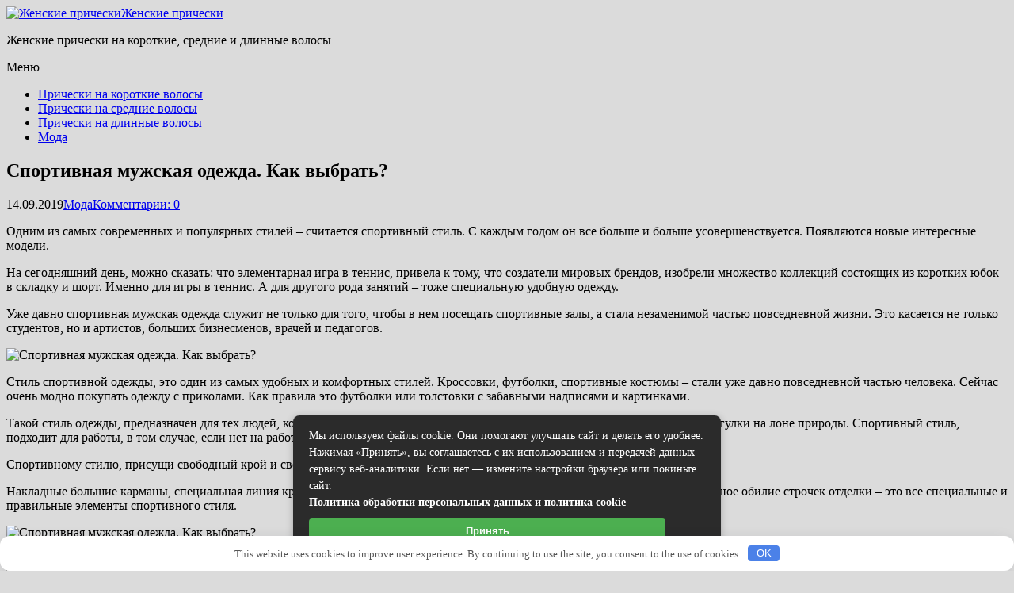

--- FILE ---
content_type: text/html; charset=UTF-8
request_url: http://hairstyless.ru/sportivnaya-muzhskaya-odezhda-kak-vybrat/
body_size: 23271
content:
<!DOCTYPE html> <html lang="ru-RU"> <head> <!--[if IE]> <meta http-equiv="X-UA-Compatible" content="IE=9; IE=8; IE=7; IE=edge" /><![endif]--> <meta charset="utf-8"/> <meta name="viewport" content="width=device-width, initial-scale=1.0"> <meta name='robots' content='index, follow, max-image-preview:large, max-snippet:-1, max-video-preview:-1'/> <title>Спортивная мужская одежда. Как выбрать? | Женские прически</title><link rel="preload" as="style" href="https://fonts.googleapis.com/css?family=PT%20Serif%3A400%2C700%7COpen%20Sans%3A400%2C400italic%2C700%2C700italic&#038;subset=latin%2Ccyrillic&#038;display=swap" /><link rel="stylesheet" href="https://fonts.googleapis.com/css?family=PT%20Serif%3A400%2C700%7COpen%20Sans%3A400%2C400italic%2C700%2C700italic&#038;subset=latin%2Ccyrillic&#038;display=swap" media="print" onload="this.media='all'" /><noscript><link rel="stylesheet" href="https://fonts.googleapis.com/css?family=PT%20Serif%3A400%2C700%7COpen%20Sans%3A400%2C400italic%2C700%2C700italic&#038;subset=latin%2Ccyrillic&#038;display=swap" /></noscript> <meta name="description" content="&#1054;&#1076;&#1085;&#1080;&#1084; &#1080;&#1079; &#1089;&#1072;&#1084;&#1099;&#1093;"/> <link rel="canonical" href="https://hairstyless.ru/sportivnaya-muzhskaya-odezhda-kak-vybrat/"/> <meta property="og:locale" content="ru_RU"/> <meta property="og:type" content="article"/> <meta property="og:title" content="Спортивная мужская одежда. Как выбрать? | Женские прически"/> <meta property="og:description" content="&#1054;&#1076;&#1085;&#1080;&#1084; &#1080;&#1079; &#1089;&#1072;&#1084;&#1099;&#1093;"/> <meta property="og:url" content="https://hairstyless.ru/sportivnaya-muzhskaya-odezhda-kak-vybrat/"/> <meta property="og:site_name" content="Женские прически"/> <meta property="article:publisher" content="https://www.facebook.com/groups/1266202370139194/"/> <meta property="article:published_time" content="2019-09-14T20:51:56+00:00"/> <meta property="article:modified_time" content="2025-11-14T07:27:34+00:00"/> <meta property="og:image" content="https://hairstyless.ru/wp-content/uploads/2019/09/2018.jpg"/> <meta property="og:image:width" content="800"/> <meta property="og:image:height" content="800"/> <meta property="og:image:type" content="image/jpeg"/> <meta name="twitter:card" content="summary_large_image"/> <meta name="twitter:creator" content="@HairstylessRU"/> <meta name="twitter:site" content="@HairstylessRU"/> <meta name="twitter:label1" content="Написано автором"/> <meta name="twitter:data1" content=""/> <style id='wp-img-auto-sizes-contain-inline-css' type='text/css'> img:is([sizes=auto i],[sizes^="auto," i]){contain-intrinsic-size:3000px 1500px} /*# sourceURL=wp-img-auto-sizes-contain-inline-css */ </style> <style id='classic-theme-styles-inline-css' type='text/css'> /*! This file is auto-generated */ .wp-block-button__link{color:#fff;background-color:#32373c;border-radius:9999px;box-shadow:none;text-decoration:none;padding:calc(.667em + 2px) calc(1.333em + 2px);font-size:1.125em}.wp-block-file__button{background:#32373c;color:#fff;text-decoration:none} /*# sourceURL=/wp-includes/css/classic-themes.min.css */ </style>  <link rel='stylesheet' id='basic-style-css' href='http://hairstyless.ru/wp-content/themes/basic/style.css' type='text/css' media='all'/> <script type="text/javascript" src="http://hairstyless.ru/wp-includes/js/jquery/jquery.min.js" id="jquery-core-js"></script> <script type="text/javascript" src="http://hairstyless.ru/wp-includes/js/jquery/jquery-migrate.min.js" id="jquery-migrate-js"></script> <style>.pseudo-clearfy-link { color: #008acf; cursor: pointer;}.pseudo-clearfy-link:hover { text-decoration: none;}</style><style type="text/css" id="custom-background-css"> body.custom-background { background-color: #dbdbdb; background-image: url("http://hairstyless.ru/wp-content/uploads/2016/12/bordyur-pan-sir-hohloma.jpg"); background-position: left bottom; background-size: auto; background-repeat: repeat; background-attachment: fixed; } </style> <link rel="icon" href="https://hairstyless.ru/wp-content/uploads/2017/06/cropped-010-32x32.png" sizes="32x32"/> <link rel="icon" href="https://hairstyless.ru/wp-content/uploads/2017/06/cropped-010-192x192.png" sizes="192x192"/> <link rel="apple-touch-icon" href="https://hairstyless.ru/wp-content/uploads/2017/06/cropped-010-180x180.png"/> <meta name="msapplication-TileImage" content="https://hairstyless.ru/wp-content/uploads/2017/06/cropped-010-270x270.png"/> <style>.clearfy-cookie { position:fixed; left:0; right:0; bottom:0; padding:12px; color:#555555; background:#ffffff; box-shadow:0 3px 20px -5px rgba(41, 44, 56, 0.2); z-index:9999; font-size: 13px; border-radius: 12px; transition: .3s; }.clearfy-cookie--left { left: 20px; bottom: 20px; right: auto; max-width: 400px; margin-right: 20px; }.clearfy-cookie--right { left: auto; bottom: 20px; right: 20px; max-width: 400px; margin-left: 20px; }.clearfy-cookie.clearfy-cookie-hide { transform: translateY(150%) translateZ(0); opacity: 0; }.clearfy-cookie-container { max-width:1170px; margin:0 auto; text-align:center; }.clearfy-cookie-accept { background:#4b81e8; color:#fff; border:0; padding:.2em .8em; margin: 0 0 0 .5em; font-size: 13px; border-radius: 4px; cursor: pointer; }.clearfy-cookie-accept:hover,.clearfy-cookie-accept:focus { opacity: .9; }</style> <style id='global-styles-inline-css' type='text/css'>
:root{--wp--preset--aspect-ratio--square: 1;--wp--preset--aspect-ratio--4-3: 4/3;--wp--preset--aspect-ratio--3-4: 3/4;--wp--preset--aspect-ratio--3-2: 3/2;--wp--preset--aspect-ratio--2-3: 2/3;--wp--preset--aspect-ratio--16-9: 16/9;--wp--preset--aspect-ratio--9-16: 9/16;--wp--preset--color--black: #000000;--wp--preset--color--cyan-bluish-gray: #abb8c3;--wp--preset--color--white: #ffffff;--wp--preset--color--pale-pink: #f78da7;--wp--preset--color--vivid-red: #cf2e2e;--wp--preset--color--luminous-vivid-orange: #ff6900;--wp--preset--color--luminous-vivid-amber: #fcb900;--wp--preset--color--light-green-cyan: #7bdcb5;--wp--preset--color--vivid-green-cyan: #00d084;--wp--preset--color--pale-cyan-blue: #8ed1fc;--wp--preset--color--vivid-cyan-blue: #0693e3;--wp--preset--color--vivid-purple: #9b51e0;--wp--preset--gradient--vivid-cyan-blue-to-vivid-purple: linear-gradient(135deg,rgb(6,147,227) 0%,rgb(155,81,224) 100%);--wp--preset--gradient--light-green-cyan-to-vivid-green-cyan: linear-gradient(135deg,rgb(122,220,180) 0%,rgb(0,208,130) 100%);--wp--preset--gradient--luminous-vivid-amber-to-luminous-vivid-orange: linear-gradient(135deg,rgb(252,185,0) 0%,rgb(255,105,0) 100%);--wp--preset--gradient--luminous-vivid-orange-to-vivid-red: linear-gradient(135deg,rgb(255,105,0) 0%,rgb(207,46,46) 100%);--wp--preset--gradient--very-light-gray-to-cyan-bluish-gray: linear-gradient(135deg,rgb(238,238,238) 0%,rgb(169,184,195) 100%);--wp--preset--gradient--cool-to-warm-spectrum: linear-gradient(135deg,rgb(74,234,220) 0%,rgb(151,120,209) 20%,rgb(207,42,186) 40%,rgb(238,44,130) 60%,rgb(251,105,98) 80%,rgb(254,248,76) 100%);--wp--preset--gradient--blush-light-purple: linear-gradient(135deg,rgb(255,206,236) 0%,rgb(152,150,240) 100%);--wp--preset--gradient--blush-bordeaux: linear-gradient(135deg,rgb(254,205,165) 0%,rgb(254,45,45) 50%,rgb(107,0,62) 100%);--wp--preset--gradient--luminous-dusk: linear-gradient(135deg,rgb(255,203,112) 0%,rgb(199,81,192) 50%,rgb(65,88,208) 100%);--wp--preset--gradient--pale-ocean: linear-gradient(135deg,rgb(255,245,203) 0%,rgb(182,227,212) 50%,rgb(51,167,181) 100%);--wp--preset--gradient--electric-grass: linear-gradient(135deg,rgb(202,248,128) 0%,rgb(113,206,126) 100%);--wp--preset--gradient--midnight: linear-gradient(135deg,rgb(2,3,129) 0%,rgb(40,116,252) 100%);--wp--preset--font-size--small: 13px;--wp--preset--font-size--medium: 20px;--wp--preset--font-size--large: 36px;--wp--preset--font-size--x-large: 42px;--wp--preset--spacing--20: 0.44rem;--wp--preset--spacing--30: 0.67rem;--wp--preset--spacing--40: 1rem;--wp--preset--spacing--50: 1.5rem;--wp--preset--spacing--60: 2.25rem;--wp--preset--spacing--70: 3.38rem;--wp--preset--spacing--80: 5.06rem;--wp--preset--shadow--natural: 6px 6px 9px rgba(0, 0, 0, 0.2);--wp--preset--shadow--deep: 12px 12px 50px rgba(0, 0, 0, 0.4);--wp--preset--shadow--sharp: 6px 6px 0px rgba(0, 0, 0, 0.2);--wp--preset--shadow--outlined: 6px 6px 0px -3px rgb(255, 255, 255), 6px 6px rgb(0, 0, 0);--wp--preset--shadow--crisp: 6px 6px 0px rgb(0, 0, 0);}:where(.is-layout-flex){gap: 0.5em;}:where(.is-layout-grid){gap: 0.5em;}body .is-layout-flex{display: flex;}.is-layout-flex{flex-wrap: wrap;align-items: center;}.is-layout-flex > :is(*, div){margin: 0;}body .is-layout-grid{display: grid;}.is-layout-grid > :is(*, div){margin: 0;}:where(.wp-block-columns.is-layout-flex){gap: 2em;}:where(.wp-block-columns.is-layout-grid){gap: 2em;}:where(.wp-block-post-template.is-layout-flex){gap: 1.25em;}:where(.wp-block-post-template.is-layout-grid){gap: 1.25em;}.has-black-color{color: var(--wp--preset--color--black) !important;}.has-cyan-bluish-gray-color{color: var(--wp--preset--color--cyan-bluish-gray) !important;}.has-white-color{color: var(--wp--preset--color--white) !important;}.has-pale-pink-color{color: var(--wp--preset--color--pale-pink) !important;}.has-vivid-red-color{color: var(--wp--preset--color--vivid-red) !important;}.has-luminous-vivid-orange-color{color: var(--wp--preset--color--luminous-vivid-orange) !important;}.has-luminous-vivid-amber-color{color: var(--wp--preset--color--luminous-vivid-amber) !important;}.has-light-green-cyan-color{color: var(--wp--preset--color--light-green-cyan) !important;}.has-vivid-green-cyan-color{color: var(--wp--preset--color--vivid-green-cyan) !important;}.has-pale-cyan-blue-color{color: var(--wp--preset--color--pale-cyan-blue) !important;}.has-vivid-cyan-blue-color{color: var(--wp--preset--color--vivid-cyan-blue) !important;}.has-vivid-purple-color{color: var(--wp--preset--color--vivid-purple) !important;}.has-black-background-color{background-color: var(--wp--preset--color--black) !important;}.has-cyan-bluish-gray-background-color{background-color: var(--wp--preset--color--cyan-bluish-gray) !important;}.has-white-background-color{background-color: var(--wp--preset--color--white) !important;}.has-pale-pink-background-color{background-color: var(--wp--preset--color--pale-pink) !important;}.has-vivid-red-background-color{background-color: var(--wp--preset--color--vivid-red) !important;}.has-luminous-vivid-orange-background-color{background-color: var(--wp--preset--color--luminous-vivid-orange) !important;}.has-luminous-vivid-amber-background-color{background-color: var(--wp--preset--color--luminous-vivid-amber) !important;}.has-light-green-cyan-background-color{background-color: var(--wp--preset--color--light-green-cyan) !important;}.has-vivid-green-cyan-background-color{background-color: var(--wp--preset--color--vivid-green-cyan) !important;}.has-pale-cyan-blue-background-color{background-color: var(--wp--preset--color--pale-cyan-blue) !important;}.has-vivid-cyan-blue-background-color{background-color: var(--wp--preset--color--vivid-cyan-blue) !important;}.has-vivid-purple-background-color{background-color: var(--wp--preset--color--vivid-purple) !important;}.has-black-border-color{border-color: var(--wp--preset--color--black) !important;}.has-cyan-bluish-gray-border-color{border-color: var(--wp--preset--color--cyan-bluish-gray) !important;}.has-white-border-color{border-color: var(--wp--preset--color--white) !important;}.has-pale-pink-border-color{border-color: var(--wp--preset--color--pale-pink) !important;}.has-vivid-red-border-color{border-color: var(--wp--preset--color--vivid-red) !important;}.has-luminous-vivid-orange-border-color{border-color: var(--wp--preset--color--luminous-vivid-orange) !important;}.has-luminous-vivid-amber-border-color{border-color: var(--wp--preset--color--luminous-vivid-amber) !important;}.has-light-green-cyan-border-color{border-color: var(--wp--preset--color--light-green-cyan) !important;}.has-vivid-green-cyan-border-color{border-color: var(--wp--preset--color--vivid-green-cyan) !important;}.has-pale-cyan-blue-border-color{border-color: var(--wp--preset--color--pale-cyan-blue) !important;}.has-vivid-cyan-blue-border-color{border-color: var(--wp--preset--color--vivid-cyan-blue) !important;}.has-vivid-purple-border-color{border-color: var(--wp--preset--color--vivid-purple) !important;}.has-vivid-cyan-blue-to-vivid-purple-gradient-background{background: var(--wp--preset--gradient--vivid-cyan-blue-to-vivid-purple) !important;}.has-light-green-cyan-to-vivid-green-cyan-gradient-background{background: var(--wp--preset--gradient--light-green-cyan-to-vivid-green-cyan) !important;}.has-luminous-vivid-amber-to-luminous-vivid-orange-gradient-background{background: var(--wp--preset--gradient--luminous-vivid-amber-to-luminous-vivid-orange) !important;}.has-luminous-vivid-orange-to-vivid-red-gradient-background{background: var(--wp--preset--gradient--luminous-vivid-orange-to-vivid-red) !important;}.has-very-light-gray-to-cyan-bluish-gray-gradient-background{background: var(--wp--preset--gradient--very-light-gray-to-cyan-bluish-gray) !important;}.has-cool-to-warm-spectrum-gradient-background{background: var(--wp--preset--gradient--cool-to-warm-spectrum) !important;}.has-blush-light-purple-gradient-background{background: var(--wp--preset--gradient--blush-light-purple) !important;}.has-blush-bordeaux-gradient-background{background: var(--wp--preset--gradient--blush-bordeaux) !important;}.has-luminous-dusk-gradient-background{background: var(--wp--preset--gradient--luminous-dusk) !important;}.has-pale-ocean-gradient-background{background: var(--wp--preset--gradient--pale-ocean) !important;}.has-electric-grass-gradient-background{background: var(--wp--preset--gradient--electric-grass) !important;}.has-midnight-gradient-background{background: var(--wp--preset--gradient--midnight) !important;}.has-small-font-size{font-size: var(--wp--preset--font-size--small) !important;}.has-medium-font-size{font-size: var(--wp--preset--font-size--medium) !important;}.has-large-font-size{font-size: var(--wp--preset--font-size--large) !important;}.has-x-large-font-size{font-size: var(--wp--preset--font-size--x-large) !important;}
/*# sourceURL=global-styles-inline-css */
</style>
<link rel='stylesheet' id='yarppRelatedCss-css' href='http://hairstyless.ru/wp-content/plugins/yet-another-related-posts-plugin/style/related.css' type='text/css' media='all' />
</head> <body class="wp-singular post-template-default single single-post postid-4999 single-format-standard custom-background wp-custom-logo wp-theme-basic layout-"> <div class="wrapper cleafix"> <!-- BEGIN header --> <header id="header" class="clearfix"> <div class="sitetitle maxwidth grid "> <div class="logo"> <a id="logo" href="https://hairstyless.ru/" title="Женские прически" class="blog-name"> <img width="281" height="69" src="https://hairstyless.ru/wp-content/uploads/2016/12/cropped-1_Primary_logo_on_transparent_297x69-1.png" class="custom-logo custom-logo-left" alt="Женские прически" decoding="async"/>Женские прически </a> <p class="sitedescription">Женские прически на короткие, средние и длинные волосы</p> </div> </div> <div class="topnav grid"> <div id="mobile-menu" class="mm-active">Меню</div> <nav> <ul class="top-menu maxwidth clearfix"><li id="menu-item-58" class="menu-item menu-item-type-taxonomy menu-item-object-category menu-item-58"><a href="https://hairstyless.ru/category/pricheski-na-korotkie-volosy/">Прически на короткие волосы</a></li> <li id="menu-item-86" class="menu-item menu-item-type-taxonomy menu-item-object-category menu-item-86"><a href="https://hairstyless.ru/category/pricheski-na-srednie-volosy/">Прически на средние волосы</a></li> <li id="menu-item-87" class="menu-item menu-item-type-taxonomy menu-item-object-category menu-item-87"><a href="https://hairstyless.ru/category/pricheski-na-dlinnye-volosy/">Прически на длинные волосы</a></li> <li id="menu-item-3987" class="menu-item menu-item-type-taxonomy menu-item-object-category current-post-ancestor current-menu-parent current-post-parent menu-item-3987"><a href="https://hairstyless.ru/category/moda/">Мода</a></li> </ul> </nav> </div> </header> <!-- END header --> <div id="main" class="maxwidth clearfix"> <!-- BEGIN content --> <main id="content" class="content"> <article class="post-4999 post type-post status-publish format-standard has-post-thumbnail category-moda" itemscope itemtype="http://schema.org/Article"> <h1 itemprop="headline">Спортивная мужская одежда. Как выбрать?</h1> <aside class="meta"><span class="date">14.09.2019</span><span class="category"><a href="https://hairstyless.ru/category/moda/" rel="category tag">Мода</a></span><span class="comments"><a href="https://hairstyless.ru/sportivnaya-muzhskaya-odezhda-kak-vybrat/#respond">Комментарии: 0</a></span></aside> <div class="entry-box clearfix" itemprop='articleBody'> <div class="html-before-content"></div> <div class="entry"> <p>&#1054;&#1076;&#1085;&#1080;&#1084; &#1080;&#1079; &#1089;&#1072;&#1084;&#1099;&#1093; &#1089;&#1086;&#1074;&#1088;&#1077;&#1084;&#1077;&#1085;&#1085;&#1099;&#1093; &#1080; &#1087;&#1086;&#1087;&#1091;&#1083;&#1103;&#1088;&#1085;&#1099;&#1093; &#1089;&#1090;&#1080;&#1083;&#1077;&#1081; &ndash; &#1089;&#1095;&#1080;&#1090;&#1072;&#1077;&#1090;&#1089;&#1103; &#1089;&#1087;&#1086;&#1088;&#1090;&#1080;&#1074;&#1085;&#1099;&#1081; &#1089;&#1090;&#1080;&#1083;&#1100;. &#1057; &#1082;&#1072;&#1078;&#1076;&#1099;&#1084; &#1075;&#1086;&#1076;&#1086;&#1084; &#1086;&#1085; &#1074;&#1089;&#1077; &#1073;&#1086;&#1083;&#1100;&#1096;&#1077; &#1080; &#1073;&#1086;&#1083;&#1100;&#1096;&#1077; &#1091;&#1089;&#1086;&#1074;&#1077;&#1088;&#1096;&#1077;&#1085;&#1089;&#1090;&#1074;&#1091;&#1077;&#1090;&#1089;&#1103;. &#1055;&#1086;&#1103;&#1074;&#1083;&#1103;&#1102;&#1090;&#1089;&#1103; &#1085;&#1086;&#1074;&#1099;&#1077; &#1080;&#1085;&#1090;&#1077;&#1088;&#1077;&#1089;&#1085;&#1099;&#1077; &#1084;&#1086;&#1076;&#1077;&#1083;&#1080;.</p> <p>&#1053;&#1072; &#1089;&#1077;&#1075;&#1086;&#1076;&#1085;&#1103;&#1096;&#1085;&#1080;&#1081; &#1076;&#1077;&#1085;&#1100;, &#1084;&#1086;&#1078;&#1085;&#1086; &#1089;&#1082;&#1072;&#1079;&#1072;&#1090;&#1100;: &#1095;&#1090;&#1086; &#1101;&#1083;&#1077;&#1084;&#1077;&#1085;&#1090;&#1072;&#1088;&#1085;&#1072;&#1103; &#1080;&#1075;&#1088;&#1072; &#1074; &#1090;&#1077;&#1085;&#1085;&#1080;&#1089;, &#1087;&#1088;&#1080;&#1074;&#1077;&#1083;&#1072; &#1082; &#1090;&#1086;&#1084;&#1091;, &#1095;&#1090;&#1086; &#1089;&#1086;&#1079;&#1076;&#1072;&#1090;&#1077;&#1083;&#1080; &#1084;&#1080;&#1088;&#1086;&#1074;&#1099;&#1093; &#1073;&#1088;&#1077;&#1085;&#1076;&#1086;&#1074;, &#1080;&#1079;&#1086;&#1073;&#1088;&#1077;&#1083;&#1080; &#1084;&#1085;&#1086;&#1078;&#1077;&#1089;&#1090;&#1074;&#1086; &#1082;&#1086;&#1083;&#1083;&#1077;&#1082;&#1094;&#1080;&#1081; &#1089;&#1086;&#1089;&#1090;&#1086;&#1103;&#1097;&#1080;&#1093; &#1080;&#1079; &#1082;&#1086;&#1088;&#1086;&#1090;&#1082;&#1080;&#1093; &#1102;&#1073;&#1086;&#1082; &#1074; &#1089;&#1082;&#1083;&#1072;&#1076;&#1082;&#1091; &#1080; &#1096;&#1086;&#1088;&#1090;. &#1048;&#1084;&#1077;&#1085;&#1085;&#1086; &#1076;&#1083;&#1103; &#1080;&#1075;&#1088;&#1099; &#1074; &#1090;&#1077;&#1085;&#1085;&#1080;&#1089;. &#1040; &#1076;&#1083;&#1103; &#1076;&#1088;&#1091;&#1075;&#1086;&#1075;&#1086; &#1088;&#1086;&#1076;&#1072; &#1079;&#1072;&#1085;&#1103;&#1090;&#1080;&#1081; &ndash; &#1090;&#1086;&#1078;&#1077; &#1089;&#1087;&#1077;&#1094;&#1080;&#1072;&#1083;&#1100;&#1085;&#1091;&#1102; &#1091;&#1076;&#1086;&#1073;&#1085;&#1091;&#1102; &#1086;&#1076;&#1077;&#1078;&#1076;&#1091;.</p> <p>&#1059;&#1078;&#1077; &#1076;&#1072;&#1074;&#1085;&#1086; &#1089;&#1087;&#1086;&#1088;&#1090;&#1080;&#1074;&#1085;&#1072;&#1103; &#1084;&#1091;&#1078;&#1089;&#1082;&#1072;&#1103; &#1086;&#1076;&#1077;&#1078;&#1076;&#1072; &#1089;&#1083;&#1091;&#1078;&#1080;&#1090; &#1085;&#1077; &#1090;&#1086;&#1083;&#1100;&#1082;&#1086; &#1076;&#1083;&#1103; &#1090;&#1086;&#1075;&#1086;, &#1095;&#1090;&#1086;&#1073;&#1099; &#1074; &#1085;&#1077;&#1084; &#1087;&#1086;&#1089;&#1077;&#1097;&#1072;&#1090;&#1100; &#1089;&#1087;&#1086;&#1088;&#1090;&#1080;&#1074;&#1085;&#1099;&#1077; &#1079;&#1072;&#1083;&#1099;, &#1072; &#1089;&#1090;&#1072;&#1083;&#1072; &#1085;&#1077;&#1079;&#1072;&#1084;&#1077;&#1085;&#1080;&#1084;&#1086;&#1081; &#1095;&#1072;&#1089;&#1090;&#1100;&#1102; &#1087;&#1086;&#1074;&#1089;&#1077;&#1076;&#1085;&#1077;&#1074;&#1085;&#1086;&#1081; &#1078;&#1080;&#1079;&#1085;&#1080;. &#1069;&#1090;&#1086; &#1082;&#1072;&#1089;&#1072;&#1077;&#1090;&#1089;&#1103; &#1085;&#1077; &#1090;&#1086;&#1083;&#1100;&#1082;&#1086; &#1089;&#1090;&#1091;&#1076;&#1077;&#1085;&#1090;&#1086;&#1074;, &#1085;&#1086; &#1080; &#1072;&#1088;&#1090;&#1080;&#1089;&#1090;&#1086;&#1074;, &#1073;&#1086;&#1083;&#1100;&#1096;&#1080;&#1093; &#1073;&#1080;&#1079;&#1085;&#1077;&#1089;&#1084;&#1077;&#1085;&#1086;&#1074;, &#1074;&#1088;&#1072;&#1095;&#1077;&#1081; &#1080; &#1087;&#1077;&#1076;&#1072;&#1075;&#1086;&#1075;&#1086;&#1074;.</p> <p><img fetchpriority="high" decoding="async" class="aligncenter size-full wp-image-5000" src="http://hairstyless.ru/wp-content/uploads/2019/09/unnamed-file.jpg" alt="Спортивная мужская одежда. Как выбрать?" width="800" height="800" srcset="https://hairstyless.ru/wp-content/uploads/2019/09/unnamed-file.jpg 800w, https://hairstyless.ru/wp-content/uploads/2019/09/unnamed-file-150x150.jpg 150w, https://hairstyless.ru/wp-content/uploads/2019/09/unnamed-file-300x300.jpg 300w, https://hairstyless.ru/wp-content/uploads/2019/09/unnamed-file-768x768.jpg 768w" sizes="(max-width: 800px) 100vw, 800px"/></p> <p>&#1057;&#1090;&#1080;&#1083;&#1100; &#1089;&#1087;&#1086;&#1088;&#1090;&#1080;&#1074;&#1085;&#1086;&#1081; &#1086;&#1076;&#1077;&#1078;&#1076;&#1099;, &#1101;&#1090;&#1086; &#1086;&#1076;&#1080;&#1085; &#1080;&#1079; &#1089;&#1072;&#1084;&#1099;&#1093; &#1091;&#1076;&#1086;&#1073;&#1085;&#1099;&#1093; &#1080; &#1082;&#1086;&#1084;&#1092;&#1086;&#1088;&#1090;&#1085;&#1099;&#1093; &#1089;&#1090;&#1080;&#1083;&#1077;&#1081;. &#1050;&#1088;&#1086;&#1089;&#1089;&#1086;&#1074;&#1082;&#1080;, &#1092;&#1091;&#1090;&#1073;&#1086;&#1083;&#1082;&#1080;, &#1089;&#1087;&#1086;&#1088;&#1090;&#1080;&#1074;&#1085;&#1099;&#1077; &#1082;&#1086;&#1089;&#1090;&#1102;&#1084;&#1099; &ndash; &#1089;&#1090;&#1072;&#1083;&#1080; &#1091;&#1078;&#1077; &#1076;&#1072;&#1074;&#1085;&#1086; &#1087;&#1086;&#1074;&#1089;&#1077;&#1076;&#1085;&#1077;&#1074;&#1085;&#1086;&#1081; &#1095;&#1072;&#1089;&#1090;&#1100;&#1102; &#1095;&#1077;&#1083;&#1086;&#1074;&#1077;&#1082;&#1072;. &#1057;&#1077;&#1081;&#1095;&#1072;&#1089; &#1086;&#1095;&#1077;&#1085;&#1100; &#1084;&#1086;&#1076;&#1085;&#1086; &#1087;&#1086;&#1082;&#1091;&#1087;&#1072;&#1090;&#1100; &#1086;&#1076;&#1077;&#1078;&#1076;&#1091; &#1089; &#1087;&#1088;&#1080;&#1082;&#1086;&#1083;&#1072;&#1084;&#1080;. &#1050;&#1072;&#1082; &#1087;&#1088;&#1072;&#1074;&#1080;&#1083;&#1072; &#1101;&#1090;&#1086; &#1092;&#1091;&#1090;&#1073;&#1086;&#1083;&#1082;&#1080; &#1080;&#1083;&#1080; &#1090;&#1086;&#1083;&#1089;&#1090;&#1086;&#1074;&#1082;&#1080; &#1089; &#1079;&#1072;&#1073;&#1072;&#1074;&#1085;&#1099;&#1084;&#1080; &#1085;&#1072;&#1076;&#1087;&#1080;&#1089;&#1103;&#1084;&#1080; &#1080; &#1082;&#1072;&#1088;&#1090;&#1080;&#1085;&#1082;&#1072;&#1084;&#1080;.</p> <p>&#1058;&#1072;&#1082;&#1086;&#1081; &#1089;&#1090;&#1080;&#1083;&#1100; &#1086;&#1076;&#1077;&#1078;&#1076;&#1099;, &#1087;&#1088;&#1077;&#1076;&#1085;&#1072;&#1079;&#1085;&#1072;&#1095;&#1077;&#1085; &#1076;&#1083;&#1103; &#1090;&#1077;&#1093; &#1083;&#1102;&#1076;&#1077;&#1081;, &#1082;&#1086;&#1090;&#1086;&#1088;&#1099;&#1077; &#1074; &#1087;&#1077;&#1088;&#1074;&#1091;&#1102; &#1086;&#1095;&#1077;&#1088;&#1077;&#1076;&#1100; &#1083;&#1102;&#1073;&#1103;&#1090;: &#1089;&#1087;&#1086;&#1088;&#1090;, &#1090;&#1091;&#1088;&#1080;&#1079;&#1084;, &#1087;&#1086;&#1093;&#1086;&#1076;&#1099;, &#1072;&#1082;&#1090;&#1080;&#1074;&#1085;&#1099;&#1081; &#1086;&#1090;&#1076;&#1099;&#1093; &#1080; &#1087;&#1088;&#1086;&#1075;&#1091;&#1083;&#1082;&#1080; &#1085;&#1072; &#1083;&#1086;&#1085;&#1077; &#1087;&#1088;&#1080;&#1088;&#1086;&#1076;&#1099;. &#1057;&#1087;&#1086;&#1088;&#1090;&#1080;&#1074;&#1085;&#1099;&#1081; &#1089;&#1090;&#1080;&#1083;&#1100;, &#1087;&#1086;&#1076;&#1093;&#1086;&#1076;&#1080;&#1090; &#1076;&#1083;&#1103; &#1088;&#1072;&#1073;&#1086;&#1090;&#1099;, &#1074; &#1090;&#1086;&#1084; &#1089;&#1083;&#1091;&#1095;&#1072;&#1077;, &#1077;&#1089;&#1083;&#1080; &#1085;&#1077;&#1090; &#1085;&#1072; &#1088;&#1072;&#1073;&#1086;&#1090;&#1077; &#1089;&#1090;&#1088;&#1086;&#1078;&#1072;&#1081;&#1096;&#1077;&#1075;&#1086; &#1076;&#1088;&#1077;&#1089;&#1089;-&#1082;&#1086;&#1076;&#1072;.</p> <p>&#1057;&#1087;&#1086;&#1088;&#1090;&#1080;&#1074;&#1085;&#1086;&#1084;&#1091; &#1089;&#1090;&#1080;&#1083;&#1102;, &#1087;&#1088;&#1080;&#1089;&#1091;&#1097;&#1080; &#1089;&#1074;&#1086;&#1073;&#1086;&#1076;&#1085;&#1099;&#1081; &#1082;&#1088;&#1086;&#1081; &#1080; &#1089;&#1074;&#1086;&#1073;&#1086;&#1076;&#1085;&#1099;&#1077; &#1092;&#1086;&#1088;&#1084;&#1099;, &#1082;&#1086;&#1090;&#1086;&#1088;&#1099;&#1077; &#1086;&#1073;&#1083;&#1077;&#1075;&#1095;&#1072;&#1102;&#1090; &#1072;&#1082;&#1090;&#1080;&#1074;&#1085;&#1099;&#1077; &#1076;&#1074;&#1080;&#1078;&#1077;&#1085;&#1080;&#1103; &#1095;&#1077;&#1083;&#1086;&#1074;&#1077;&#1082;&#1072;.</p> <p>&#1053;&#1072;&#1082;&#1083;&#1072;&#1076;&#1085;&#1099;&#1077; &#1073;&#1086;&#1083;&#1100;&#1096;&#1080;&#1077; &#1082;&#1072;&#1088;&#1084;&#1072;&#1085;&#1099;, &#1089;&#1087;&#1077;&#1094;&#1080;&#1072;&#1083;&#1100;&#1085;&#1072;&#1103; &#1083;&#1080;&#1085;&#1080;&#1103; &#1082;&#1088;&#1086;&#1103;, &#1073;&#1086;&#1083;&#1100;&#1096;&#1080;&#1077; &#1079;&#1072;&#1089;&#1090;&#1077;&#1075;&#1080;&#1074;&#1072;&#1102;&#1097;&#1080;&#1077;&#1089;&#1103; &#1082;&#1083;&#1072;&#1087;&#1072;&#1085;&#1099;, &#1084;&#1085;&#1086;&#1078;&#1077;&#1089;&#1090;&#1074;&#1086; &#1088;&#1072;&#1079;&#1083;&#1080;&#1095;&#1085;&#1099;&#1093; &#1089;&#1082;&#1083;&#1072;&#1076;&#1086;&#1082;, &#1086;&#1075;&#1088;&#1086;&#1084;&#1085;&#1086;&#1077; &#1086;&#1073;&#1080;&#1083;&#1080;&#1077; &#1089;&#1090;&#1088;&#1086;&#1095;&#1077;&#1082; &#1086;&#1090;&#1076;&#1077;&#1083;&#1082;&#1080; &ndash; &#1101;&#1090;&#1086; &#1074;&#1089;&#1077; &#1089;&#1087;&#1077;&#1094;&#1080;&#1072;&#1083;&#1100;&#1085;&#1099;&#1077; &#1080; &#1087;&#1088;&#1072;&#1074;&#1080;&#1083;&#1100;&#1085;&#1099;&#1077; &#1101;&#1083;&#1077;&#1084;&#1077;&#1085;&#1090;&#1099; &#1089;&#1087;&#1086;&#1088;&#1090;&#1080;&#1074;&#1085;&#1086;&#1075;&#1086; &#1089;&#1090;&#1080;&#1083;&#1103;.</p> <p><img decoding="async" class="aligncenter size-full wp-image-5001" src="http://hairstyless.ru/wp-content/uploads/2019/09/2018.jpg" alt="Спортивная мужская одежда. Как выбрать?" width="800" height="800" srcset="https://hairstyless.ru/wp-content/uploads/2019/09/2018.jpg 800w, https://hairstyless.ru/wp-content/uploads/2019/09/2018-150x150.jpg 150w, https://hairstyless.ru/wp-content/uploads/2019/09/2018-300x300.jpg 300w, https://hairstyless.ru/wp-content/uploads/2019/09/2018-768x768.jpg 768w" sizes="(max-width: 800px) 100vw, 800px"/></p> <p>&#1055;&#1088;&#1080; &#1087;&#1086;&#1096;&#1080;&#1074;&#1077; &#1086;&#1076;&#1077;&#1078;&#1076;&#1099; &#1089;&#1087;&#1086;&#1088;&#1090;&#1080;&#1074;&#1085;&#1086;&#1075;&#1086; &#1080; &#1089;&#1074;&#1086;&#1073;&#1086;&#1076;&#1085;&#1086;&#1075;&#1086; &#1089;&#1090;&#1080;&#1083;&#1103;, &#1095;&#1072;&#1097;&#1077; &#1074;&#1089;&#1077;&#1075;&#1086; &#1080;&#1089;&#1087;&#1086;&#1083;&#1100;&#1079;&#1091;&#1102;&#1090; &#1090;&#1082;&#1072;&#1085;&#1080;, &#1082;&#1086;&#1090;&#1086;&#1088;&#1099;&#1077; &#1086;&#1073;&#1083;&#1072;&#1076;&#1072;&#1102;&#1090; &#1085;&#1077;&#1082;&#1086;&#1090;&#1086;&#1088;&#1099;&#1084;&#1080; &#1082;&#1072;&#1095;&#1077;&#1089;&#1090;&#1074;&#1072;&#1084;&#1080;: &#1074;&#1086;&#1076;&#1086;&#1085;&#1077;&#1087;&#1088;&#1086;&#1085;&#1080;&#1094;&#1072;&#1077;&#1084;&#1086;&#1089;&#1090;&#1100; &#1080; &#1074;&#1086;&#1079;&#1076;&#1091;&#1093;&#1086;&#1087;&#1088;&#1086;&#1085;&#1080;&#1094;&#1072;&#1077;&#1084;&#1086;&#1089;&#1090;&#1100;. &#1058;&#1082;&#1072;&#1085;&#1100;, &#1080;&#1079; &#1082;&#1086;&#1090;&#1086;&#1088;&#1086;&#1081; &#1096;&#1100;&#1102;&#1090; &#1089;&#1087;&#1086;&#1088;&#1090;&#1080;&#1074;&#1085;&#1091;&#1102; &#1086;&#1076;&#1077;&#1078;&#1076;&#1091;, &#1076;&#1086;&#1083;&#1078;&#1085;&#1072; &#1093;&#1086;&#1088;&#1086;&#1096;&#1086; &#1087;&#1088;&#1086;&#1087;&#1091;&#1089;&#1082;&#1072;&#1090;&#1100; &#1074; &#1089;&#1077;&#1073;&#1103; &#1074;&#1086;&#1079;&#1076;&#1091;&#1093;, &#1095;&#1090;&#1086;&#1073;&#1099; &#1085;&#1077; &#1074;&#1099;&#1079;&#1099;&#1074;&#1072;&#1090;&#1100; &#1088;&#1072;&#1079;&#1076;&#1088;&#1072;&#1078;&#1077;&#1085;&#1080;&#1103; &#1082;&#1086;&#1078;&#1080; &#1080; &#1087;&#1088;&#1080; &#1074;&#1089;&#1077;&#1084; &#1101;&#1090;&#1086;&#1084;, &#1076;&#1077;&#1088;&#1078;&#1072;&#1090;&#1100; &#1074; &#1089;&#1077;&#1073;&#1077; &#1090;&#1077;&#1084;&#1087;&#1077;&#1088;&#1072;&#1090;&#1091;&#1088;&#1091; &#1090;&#1077;&#1083;&#1072; &#1095;&#1077;&#1083;&#1086;&#1074;&#1077;&#1082;&#1072;.</p> <p>&#1057;&#1086;&#1074;&#1088;&#1077;&#1084;&#1077;&#1085;&#1085;&#1099;&#1077; &#1076;&#1077;&#1074;&#1091;&#1096;&#1082;&#1080;, &#1074;&#1080;&#1076;&#1103; &#1089;&#1087;&#1086;&#1088;&#1090;&#1080;&#1074;&#1085;&#1099;&#1081; &#1082;&#1086;&#1089;&#1090;&#1102;&#1084;&#1095;&#1080;&#1082;, &#1087;&#1088;&#1086;&#1089;&#1090;&#1086; &#1085;&#1077; &#1084;&#1086;&#1075;&#1091;&#1090; &#1086;&#1089;&#1090;&#1072;&#1090;&#1100;&#1089;&#1103; &#1088;&#1072;&#1074;&#1085;&#1086;&#1076;&#1091;&#1096;&#1085;&#1099;&#1084;&#1080;. &#1057;&#1087;&#1086;&#1088;&#1090;&#1080;&#1074;&#1085;&#1099;&#1081; &#1089;&#1090;&#1080;&#1083;&#1100;, &#1074; &#1087;&#1086;&#1089;&#1083;&#1077;&#1076;&#1085;&#1080;&#1077; &#1085;&#1077;&#1089;&#1082;&#1086;&#1083;&#1100;&#1082;&#1086; &#1076;&#1077;&#1089;&#1103;&#1090;&#1082;&#1086;&#1074; &#1083;&#1077;&#1090;, &#1089; &#1087;&#1088;&#1086;&#1095;&#1085;&#1086;&#1089;&#1090;&#1100;&#1102; &#1080; &#1085;&#1072;&#1076;&#1086;&#1083;&#1075;&#1086; &#1074;&#1086;&#1096;&#1077;&#1083; &#1074; &#1085;&#1072;&#1096;&#1091; &#1078;&#1080;&#1079;&#1085;&#1100;. &#1057;&#1091;&#1097;&#1077;&#1089;&#1090;&#1074;&#1091;&#1077;&#1090; &#1085;&#1077;&#1089;&#1082;&#1086;&#1083;&#1100;&#1082;&#1086; &#1085;&#1072;&#1087;&#1088;&#1072;&#1074;&#1083;&#1077;&#1085;&#1080;&#1081; &#1089;&#1087;&#1086;&#1088;&#1090;&#1080;&#1074;&#1085;&#1086;&#1075;&#1086; &#1089;&#1090;&#1080;&#1083;&#1103;:</p> <ul> <li>&#1089;&#1087;&#1086;&#1088;&#1090;&#1080;&#1074;&#1085;&#1086;-&#1075;&#1083;&#1072;&#1084;&#1091;&#1088;&#1085;&#1099;&#1081; &#1089;&#1090;&#1080;&#1083;&#1100;, &#1089;&#1076;&#1077;&#1083;&#1072;&#1085; &#1089; &#1084;&#1085;&#1086;&#1078;&#1077;&#1089;&#1090;&#1074;&#1086;&#1084; &#1103;&#1088;&#1082;&#1080;&#1093; &#1076;&#1077;&#1090;&#1072;&#1083;&#1077;&#1081;, &#1089;&#1090;&#1088;&#1072;&#1079; &#1080; &#1074;&#1099;&#1096;&#1080;&#1074;&#1086;&#1082;. &#1057;&#1084;&#1086;&#1090;&#1088;&#1080;&#1090;&#1089;&#1103; &#1089;&#1090;&#1080;&#1083;&#1100;&#1085;&#1086; &#1080; &#1085;&#1077;&#1086;&#1073;&#1099;&#1082;&#1085;&#1086;&#1074;&#1077;&#1085;&#1085;&#1086;.</li> <li>&#1089;&#1087;&#1086;&#1088;&#1090;&#1080;&#1074;&#1085;&#1086;-&#1074;&#1077;&#1095;&#1077;&#1088;&#1085;&#1080;&#1081; &#1089;&#1090;&#1080;&#1083;&#1100;, &#1089;&#1086;&#1089;&#1090;&#1086;&#1080;&#1090; &#1080;&#1079; &#1084;&#1085;&#1086;&#1078;&#1077;&#1089;&#1090;&#1074;&#1072; &#1074;&#1072;&#1088;&#1080;&#1072;&#1085;&#1090;&#1086;&#1074; &#1088;&#1072;&#1079;&#1083;&#1080;&#1095;&#1085;&#1099;&#1093; &#1102;&#1073;&#1086;&#1082;, &#1082;&#1088;&#1086;&#1089;&#1089;&#1086;&#1074;&#1086;&#1082; &#1080; &#1076;&#1078;&#1080;&#1085;&#1089;&#1099;.</li> <li>&#1082;&#1083;&#1072;&#1089;&#1089;&#1080;&#1095;&#1077;&#1089;&#1082;&#1080;&#1081; &#1089;&#1087;&#1086;&#1088;&#1090;&#1080;&#1074;&#1085;&#1099;&#1081; &#1089;&#1090;&#1080;&#1083;&#1100; &ndash; &#1101;&#1090;&#1086; &#1085;&#1077;&#1079;&#1072;&#1084;&#1099;&#1089;&#1083;&#1086;&#1074;&#1072;&#1090;&#1099;&#1077; &#1076;&#1077;&#1090;&#1072;&#1083;&#1080; &#1080; &#1083;&#1080;&#1085;&#1080;&#1080; &#1084;&#1086;&#1076;&#1077;&#1083;&#1080;.</li> </ul> <p> &#1052;&#1072;&#1090;&#1077;&#1088;&#1080;&#1072;&#1083;, &#1090;&#1072;&#1082; &#1074;&#1089;&#1077;&#1084;&#1080; &#1083;&#1102;&#1073;&#1080;&#1084;, &#1094;&#1074;&#1077;&#1090;&#1072; &#1093;&#1072;&#1082;&#1080;, &#1084;&#1072;&#1089;&#1083;&#1080;&#1085;&#1072;, &#1087;&#1077;&#1089;&#1086;&#1082; &#1080; &#1082;&#1088;&#1077;&#1084; &ndash; &#1101;&#1090;&#1086; &#1074;&#1089;&#1077; &#1090;&#1077; &#1094;&#1074;&#1077;&#1090;&#1072;, &#1082;&#1086;&#1090;&#1086;&#1088;&#1099;&#1077; &#1086;&#1090;&#1083;&#1080;&#1095;&#1085;&#1086; &#1075;&#1072;&#1088;&#1084;&#1086;&#1085;&#1080;&#1088;&#1091;&#1102;&#1090; &#1080; &#1087;&#1086;&#1076;&#1095;&#1077;&#1088;&#1082;&#1080;&#1074;&#1072;&#1102;&#1090; &#1074;&#1072;&#1096;&#1091; &#1092;&#1080;&#1075;&#1091;&#1088;&#1091; &#1080; &#1074;&#1085;&#1077;&#1096;&#1085;&#1086;&#1089;&#1090;&#1100;.</p> </p> </div> <div class="html-after-content"></div> <div class='yarpp yarpp-related yarpp-related-website yarpp-template-list'> <!-- YARPP List --> <h2>Читайте также:</h2><ol> <li><a href="https://hairstyless.ru/oborudovanie-dlya-parikmaherskih-i-salonov-krasoty/" rel="bookmark" title="Оборудование для парикмахерских и салонов красоты">Оборудование для парикмахерских и салонов красоты</a></li> <li><a href="https://hairstyless.ru/vozmozhno-li-soblaznit-robkogo-muzhchinu-faktory-muzhskoj-privlekatelnosti/" rel="bookmark" title="Возможно ли соблазнить робкого мужчину? Факторы мужской привлекательности">Возможно ли соблазнить робкого мужчину? Факторы мужской привлекательности</a></li> <li><a href="https://hairstyless.ru/na-chto-my-obrashhaem-vnimanie-kogda-pokupaem-plate/" rel="bookmark" title="На что мы обращаем внимание, когда покупаем платье?">На что мы обращаем внимание, когда покупаем платье?</a></li> <li><a href="https://hairstyless.ru/kak-vybrat-zhenskie-bryuki-sovety-i-rekomendatsii/" rel="bookmark" title="Как выбрать женские брюки: Советы и рекомендации">Как выбрать женские брюки: Советы и рекомендации</a></li> </ol> </div> </div> <aside class="meta"></aside> <!-- Schema.org Article markup --> <div class="markup"> <meta itemscope itemprop="mainEntityOfPage" content="https://hairstyless.ru/sportivnaya-muzhskaya-odezhda-kak-vybrat/"/> <div itemprop="image" itemscope itemtype="https://schema.org/ImageObject"> <link itemprop="url" href="https://hairstyless.ru/wp-content/uploads/2019/09/2018.jpg"> <link itemprop="contentUrl" href="https://hairstyless.ru/wp-content/uploads/2019/09/2018.jpg"> <meta itemprop="width" content="800"> <meta itemprop="height" content="800"> </div> <meta itemprop="datePublished" content="2019-09-14T23:51:56+03:00"> <meta itemprop="dateModified" content="2025-11-14T10:27:34+03:00"/> <meta itemprop="author" content=""> <div itemprop="publisher" itemscope itemtype="https://schema.org/Organization"> <meta itemprop="name" content="Женские прически"> <meta itemprop="address" content="Russia"> <meta itemprop="telephone" content="+7 (000) 000-000-00"> <div itemprop="logo" itemscope itemtype="https://schema.org/ImageObject"> <link itemprop="url" href="http://hairstyless.ru/wp-content/themes/basic/img/logo.jpg"> <link itemprop="contentUrl" href="http://hairstyless.ru/wp-content/themes/basic/img/logo.jpg"> </div> </div> </div> <!-- END markup --> </article> </main> <!-- #content --> <!-- BEGIN #sidebar --> <aside id="sidebar" > <ul id="widgetlist"> <li id="search-5" class="widget widget_search"><form method="get" class="searchform" action="https://hairstyless.ru//"> <input type="text" value="" placeholder="Поиск" name="s" class="s"/> <input type="submit" class="submit search_submit" value="&raquo;"/> </form> </li><li id="categories-3" class="widget widget_categories"><p class="wtitle">Рубрики</p> <ul> <li class="cat-item cat-item-14"><a href="https://hairstyless.ru/category/zdorove/">Здоровье</a> </li> <li class="cat-item cat-item-13"><a href="https://hairstyless.ru/category/moda/">Мода</a> </li> <li class="cat-item cat-item-16"><a href="https://hairstyless.ru/category/poleznye-sovety/">Полезные советы</a> </li> <li class="cat-item cat-item-11"><a href="https://hairstyless.ru/category/pricheski-na-dlinnye-volosy/">Прически на длинные волосы</a> </li> <li class="cat-item cat-item-3"><a href="https://hairstyless.ru/category/pricheski-na-korotkie-volosy/">Прически на короткие волосы</a> </li> <li class="cat-item cat-item-10"><a href="https://hairstyless.ru/category/pricheski-na-srednie-volosy/">Прически на средние волосы</a> </li> <li class="cat-item cat-item-1"><a href="https://hairstyless.ru/category/bez-rubriki/">Разное</a> </li> <li class="cat-item cat-item-15"><a href="https://hairstyless.ru/category/stati/">Статьи</a> </li> </ul> </li><li id="text-4" class="widget widget_text"><p class="wtitle">Наши подписчики</p> <div class="textwidget"><script type="text/javascript" src="//vk.com/js/api/openapi.js?136"></script> <!-- VK Widget --> <div id="vk_groups"></div> <script type="text/javascript">
VK.Widgets.Group("vk_groups", {mode: 3, width: "260"}, 4640);
</script></div> </li> <li id="recent-posts-2" class="widget widget_recent_entries"> <p class="wtitle">Свежие записи</p> <ul> <li> <a href="https://hairstyless.ru/kompleksnoe-reshenie-dlya-bezopasnosti-i-effektivnosti-zaschitnye-kozyrki-iz-polikarbonata-ot-proizvoditelya-kozyr-vpm-optom/">Комплексное решение для безопасности и эффективности: защитные козырьки из поликарбоната от производителя КОЗЫРЬ ВПМ оптом</a> <span class="post-date">21.01.2026</span> </li> <li> <a href="https://hairstyless.ru/pochemu-vash-avtomobil-zasluzhivaet-tolko-luchshego-vsyo-chto-nuzhno-znat-o-servisnom-obsluzhivanii/">Почему ваш автомобиль заслуживает только лучшего: всё, что нужно знать о сервисном обслуживании</a> <span class="post-date">15.01.2026</span> </li> <li> <a href="https://hairstyless.ru/kaiyi-x3-2024-2025-innovatsionnyy-gorodskoy-krossover-dlya-moskvichey/">KAIYI X3 2024-2025: инновационный городской кроссовер для москвичей</a> <span class="post-date">15.01.2026</span> </li> <li> <a href="https://hairstyless.ru/eksklyuzivnyy-vybor-kak-sayt-avtor-club-menyaet-podhod-k-individualnomu-poshivu-odezhdy-v-moskve/">Эксклюзивный выбор: как сайт avtor.club меняет подход к индивидуальному пошиву одежды в Москве</a> <span class="post-date">14.01.2026</span> </li> <li> <a href="https://hairstyless.ru/protez-nogi-ot-chego-zavisit-stoimost-i-kak-formiruetsya-tsena/">Протез ноги: от чего зависит стоимость и как формируется цена</a> <span class="post-date">13.01.2026</span> </li> <li> <a href="https://hairstyless.ru/peptidy-havinsona-v-moskve/">Пептиды хавинсона в Москве</a> <span class="post-date">26.12.2025</span> </li> <li> <a href="https://hairstyless.ru/razbor-mifov-o-dede-moroze-i-snegurochke-chto-dolzhen-znat-kazhdyy-roditel/">Разбор мифов о Деде Морозе и Снегурочке: что должен знать каждый родитель</a> <span class="post-date">09.12.2025</span> </li> <li> <a href="https://hairstyless.ru/pochemu-v-2026-godu-detyam-vazhna-novogodnyaya-skazka-s-zhivym-dedom-morozom-psihologiya-prazdnika/">Почему в 2026 году детям важна новогодняя сказка с живым Дедом Морозом? Психология праздника</a> <span class="post-date">06.12.2025</span> </li> <li> <a href="https://hairstyless.ru/reno-arkana-klub-vsyo-o-populyarnom-krossovere-novosti-tyuning-harakteristiki-i-tseny/">Рено Аркана Клуб: всё о популярном кроссовере — новости, тюнинг, характеристики и цены</a> <span class="post-date">04.12.2025</span> </li> <li> <a href="https://hairstyless.ru/vsem-lyubitelyam-vyazaniya-gde-nayti-besplatnye-shemy-dlya-kryuchka-i-spits/">Всем любителям вязания: где найти бесплатные схемы для крючка и спиц</a> <span class="post-date">04.12.2025</span> </li> <li> <a href="https://hairstyless.ru/magazin-tsvetov-liniya-rozy-stilnoe-reshenie-dlya-lyubogo-povoda-i-krasivye-bukety-s-dostavkoy/">Магазин цветов «Линия розы»: стильное решение для любого повода и красивые букеты с доставкой</a> <span class="post-date">04.12.2025</span> </li> <li> <a href="https://hairstyless.ru/kak-vybrat-luchshiy-sayt-dlya-zakaza-unikalnyh-buketov-i-kompozitsiy-v-poltave/">Как выбрать лучший сайт для заказа уникальных букетов и композиций в Полтаве?</a> <span class="post-date">04.12.2025</span> </li> <li> <a href="https://hairstyless.ru/kak-vybrat-idealnyy-format-detskogo-prazdnika-v-moskve-gid-dlya-zanyatyh-roditeley/">Как выбрать идеальный формат детского праздника в Москве: гид для занятых родителей</a> <span class="post-date">01.12.2025</span> </li> <li> <a href="https://hairstyless.ru/novinki-i-trendy-v-mire-sapserfinga-2026-chto-novogo-i-interesnogo-poyavilos/">Новинки и тренды в мире сапсерфинга 2026: что нового и интересного появилось</a> <span class="post-date">01.12.2025</span> </li> <li> <a href="https://hairstyless.ru/sredstva-ot-oblyseniya-sovety-trihologa-klinika-doktor-volos/">Средства от облысения: советы трихолога — Клиника Доктор Волос</a> <span class="post-date">27.11.2025</span> </li> </ul> </li><li id="recent-comments-2" class="widget widget_recent_comments"><p class="wtitle">Свежие комментарии</p><ul id="recentcomments"><li class="recentcomments"><span class="comment-author-link">Суханова Илона</span> к записи <a href="https://hairstyless.ru/pricheski-s-elementami-troodana/#comment-25679">Прически с элементами &#171;Троодана&#187;</a></li><li class="recentcomments"><span class="comment-author-link">Тетерина Веста</span> к записи <a href="https://hairstyless.ru/pricheski-dlya-vystupleniy-sekrety-udachnogo-vybora/#comment-25678">Прически для выступлений: секреты удачного выбора</a></li><li class="recentcomments"><span class="comment-author-link">Фомичёв Станислав</span> к записи <a href="https://hairstyless.ru/top-5-prichesok-dlya-obladatelnits-vyuschihsya-volos/#comment-25677">Топ-5 причесок для обладательниц вьющихся волос</a></li><li class="recentcomments"><span class="comment-author-link">Фокин Ермак</span> к записи <a href="https://hairstyless.ru/iskusstvo-prichesok-kak-samovyrazhenie/#comment-25676">Искусство причесок как самовыражение</a></li><li class="recentcomments"><span class="comment-author-link">Матвеева Герда</span> к записи <a href="https://hairstyless.ru/pricheski-dlya-sportivnyh-meropriyatiy-3/#comment-25675">Прически для спортивных мероприятий</a></li></ul></li> </ul> </aside> <!-- END #sidebar --> </div> <!-- #main --> <footer id="footer" > <div class="copyrights maxwidth grid"> <div class="copytext col6"> <p id="copy"> <!--noindex--><a href="https://hairstyless.ru/" rel="nofollow">Женские прически</a><!--/noindex--> &copy; 2026 <br/> <span class="copyright-text"></span> </p> </div> <div class="themeby col6 tr"> <div class="footer-counter"></div> </div> </div> </footer> </div> <!-- .wrapper --> <a id="toTop">&#10148;</a> <script type="speculationrules">
{"prefetch":[{"source":"document","where":{"and":[{"href_matches":"/*"},{"not":{"href_matches":["/wp-*.php","/wp-admin/*","/wp-content/uploads/*","/wp-content/*","/wp-content/plugins/*","/wp-content/themes/basic/*","/*\\?(.+)"]}},{"not":{"selector_matches":"a[rel~=\"nofollow\"]"}},{"not":{"selector_matches":".no-prefetch, .no-prefetch a"}}]},"eagerness":"conservative"}]}
</script> <script>var pseudo_links = document.querySelectorAll(".pseudo-clearfy-link");for (var i=0;i<pseudo_links.length;i++ ) { pseudo_links[i].addEventListener("click", function(e){   window.open( e.target.getAttribute("data-uri") ); }); }</script><script>document.addEventListener("copy", (event) => {var pagelink = "\nИсточник: https://hairstyless.ru/sportivnaya-muzhskaya-odezhda-kak-vybrat";event.clipboardData.setData("text", document.getSelection() + pagelink);event.preventDefault();});</script><script type="text/javascript" id="rocket-browser-checker-js-after">
/* <![CDATA[ */
"use strict";var _createClass=function(){function defineProperties(target,props){for(var i=0;i<props.length;i++){var descriptor=props[i];descriptor.enumerable=descriptor.enumerable||!1,descriptor.configurable=!0,"value"in descriptor&&(descriptor.writable=!0),Object.defineProperty(target,descriptor.key,descriptor)}}return function(Constructor,protoProps,staticProps){return protoProps&&defineProperties(Constructor.prototype,protoProps),staticProps&&defineProperties(Constructor,staticProps),Constructor}}();function _classCallCheck(instance,Constructor){if(!(instance instanceof Constructor))throw new TypeError("Cannot call a class as a function")}var RocketBrowserCompatibilityChecker=function(){function RocketBrowserCompatibilityChecker(options){_classCallCheck(this,RocketBrowserCompatibilityChecker),this.passiveSupported=!1,this._checkPassiveOption(this),this.options=!!this.passiveSupported&&options}return _createClass(RocketBrowserCompatibilityChecker,[{key:"_checkPassiveOption",value:function(self){try{var options={get passive(){return!(self.passiveSupported=!0)}};window.addEventListener("test",null,options),window.removeEventListener("test",null,options)}catch(err){self.passiveSupported=!1}}},{key:"initRequestIdleCallback",value:function(){!1 in window&&(window.requestIdleCallback=function(cb){var start=Date.now();return setTimeout(function(){cb({didTimeout:!1,timeRemaining:function(){return Math.max(0,50-(Date.now()-start))}})},1)}),!1 in window&&(window.cancelIdleCallback=function(id){return clearTimeout(id)})}},{key:"isDataSaverModeOn",value:function(){return"connection"in navigator&&!0===navigator.connection.saveData}},{key:"supportsLinkPrefetch",value:function(){var elem=document.createElement("link");return elem.relList&&elem.relList.supports&&elem.relList.supports("prefetch")&&window.IntersectionObserver&&"isIntersecting"in IntersectionObserverEntry.prototype}},{key:"isSlowConnection",value:function(){return"connection"in navigator&&"effectiveType"in navigator.connection&&("2g"===navigator.connection.effectiveType||"slow-2g"===navigator.connection.effectiveType)}}]),RocketBrowserCompatibilityChecker}();
//# sourceURL=rocket-browser-checker-js-after
/* ]]> */
</script> <script type="text/javascript" id="rocket-preload-links-js-extra">
/* <![CDATA[ */
var RocketPreloadLinksConfig = {"excludeUris":"/(?:.+/)?feed(?:/(?:.+/?)?)?$|/(?:.+/)?embed/|/(index\\.php/)?wp\\-json(/.*|$)|/wp-admin/|/logout/|https://hairstyless.ru/wp-login.php|/refer/|/go/|/recommend/|/recommends/","usesTrailingSlash":"1","imageExt":"jpg|jpeg|gif|png|tiff|bmp|webp|avif","fileExt":"jpg|jpeg|gif|png|tiff|bmp|webp|avif|php|pdf|html|htm","siteUrl":"https://hairstyless.ru","onHoverDelay":"100","rateThrottle":"3"};
//# sourceURL=rocket-preload-links-js-extra
/* ]]> */
</script> <script type="text/javascript" id="rocket-preload-links-js-after">
/* <![CDATA[ */
(function() {
"use strict";var r="function"==typeof Symbol&&"symbol"==typeof Symbol.iterator?function(e){return typeof e}:function(e){return e&&"function"==typeof Symbol&&e.constructor===Symbol&&e!==Symbol.prototype?"symbol":typeof e},e=function(){function i(e,t){for(var n=0;n<t.length;n++){var i=t[n];i.enumerable=i.enumerable||!1,i.configurable=!0,"value"in i&&(i.writable=!0),Object.defineProperty(e,i.key,i)}}return function(e,t,n){return t&&i(e.prototype,t),n&&i(e,n),e}}();function i(e,t){if(!(e instanceof t))throw new TypeError("Cannot call a class as a function")}var t=function(){function n(e,t){i(this,n),this.browser=e,this.config=t,this.options=this.browser.options,this.prefetched=new Set,this.eventTime=null,this.threshold=1111,this.numOnHover=0}return e(n,[{key:"init",value:function(){!this.browser.supportsLinkPrefetch()||this.browser.isDataSaverModeOn()||this.browser.isSlowConnection()||(this.regex={excludeUris:RegExp(this.config.excludeUris,"i"),images:RegExp(".("+this.config.imageExt+")$","i"),fileExt:RegExp(".("+this.config.fileExt+")$","i")},this._initListeners(this))}},{key:"_initListeners",value:function(e){-1<this.config.onHoverDelay&&document.addEventListener("mouseover",e.listener.bind(e),e.listenerOptions),document.addEventListener("mousedown",e.listener.bind(e),e.listenerOptions),document.addEventListener("touchstart",e.listener.bind(e),e.listenerOptions)}},{key:"listener",value:function(e){var t=e.target.closest("a"),n=this._prepareUrl(t);if(null!==n)switch(e.type){case"mousedown":case"touchstart":this._addPrefetchLink(n);break;case"mouseover":this._earlyPrefetch(t,n,"mouseout")}}},{key:"_earlyPrefetch",value:function(t,e,n){var i=this,r=setTimeout(function(){if(r=null,0===i.numOnHover)setTimeout(function(){return i.numOnHover=0},1e3);else if(i.numOnHover>i.config.rateThrottle)return;i.numOnHover++,i._addPrefetchLink(e)},this.config.onHoverDelay);t.addEventListener(n,function e(){t.removeEventListener(n,e,{passive:!0}),null!==r&&(clearTimeout(r),r=null)},{passive:!0})}},{key:"_addPrefetchLink",value:function(i){return this.prefetched.add(i.href),new Promise(function(e,t){var n=document.createElement("link");n.rel="prefetch",n.href=i.href,n.onload=e,n.onerror=t,document.head.appendChild(n)}).catch(function(){})}},{key:"_prepareUrl",value:function(e){if(null===e||"object"!==(void 0===e?"undefined":r(e))||!1 in e||-1===["http:","https:"].indexOf(e.protocol))return null;var t=e.href.substring(0,this.config.siteUrl.length),n=this._getPathname(e.href,t),i={original:e.href,protocol:e.protocol,origin:t,pathname:n,href:t+n};return this._isLinkOk(i)?i:null}},{key:"_getPathname",value:function(e,t){var n=t?e.substring(this.config.siteUrl.length):e;return n.startsWith("/")||(n="/"+n),this._shouldAddTrailingSlash(n)?n+"/":n}},{key:"_shouldAddTrailingSlash",value:function(e){return this.config.usesTrailingSlash&&!e.endsWith("/")&&!this.regex.fileExt.test(e)}},{key:"_isLinkOk",value:function(e){return null!==e&&"object"===(void 0===e?"undefined":r(e))&&(!this.prefetched.has(e.href)&&e.origin===this.config.siteUrl&&-1===e.href.indexOf("?")&&-1===e.href.indexOf("#")&&!this.regex.excludeUris.test(e.href)&&!this.regex.images.test(e.href))}}],[{key:"run",value:function(){"undefined"!=typeof RocketPreloadLinksConfig&&new n(new RocketBrowserCompatibilityChecker({capture:!0,passive:!0}),RocketPreloadLinksConfig).init()}}]),n}();t.run();
}());

//# sourceURL=rocket-preload-links-js-after
/* ]]> */
</script> <script type="text/javascript" src="http://hairstyless.ru/wp-content/themes/basic/js/functions.js" id="basic-scripts-js"></script> <script async>if(jQuery("footer, .footer").length  ) {jQuery("footer, .footer").last().after("<div style='padding:1em; position: relative;  background-color:#000;color:#efefef;  text-align: center;'>Связаться с редакцией сайта: hairstyless.ru&#x0040;mailwebsite.ru<br><span id='wxopenlegal' title='Открыть текст Политики обработки персональных данных'>Политика обработки персональных данных</span></div>");}else{jQuery("body").after("<div style='padding:1em; position: relative;  background-color:#000;color:#efefef;  text-align: center;'>Связаться с редакцией сайта: hairstyless.ru&#x0040;mailwebsite.ru<br><span id='wxopenlegal' title='Открыть текст Политики обработки персональных данных'>Политика обработки персональных данных</span></div>");}</script> <div id="wxlegal" class="wxlegal" role="dialog" aria-wxlegal="true" aria-labelledby="wxlegal-title" aria-hidden="true"> <div class="wxlegal__content"> <div class="wxlegal__header"><div><a href="#legal">Политика обработки персональных данных</a><br><a href="#cookie">Политика использования cookie</a></div><button id="close" class="close-btn" title="Закрыть" aria-label="Закрыть">Х</button> </div><div class="wxlegal__body"> <a name="legal"></a><div class="h1">Политика обработки персональных данных</div> <div class="h2">1. Общие положения</div> <p>Настоящая политика обработки персональных данных составлена в соответствии с требованиями Федерального закона от 27.07.2006. № 152-ФЗ «О персональных данных» (далее — Закон о персональных данных) и определяет порядок обработки персональных данных и меры по обеспечению безопасности персональных данных, предпринимаемые hairstyless.ru (далее — Оператор).<br>На сайте hairstyless.ru отсуствуют формы сбора персональных данных. Оператор использует средство "Яндекс.Метрика" для сбора сведений об использовании Сайта.<br> 1.1. Оператор ставит своей важнейшей целью и условием осуществления своей деятельности соблюдение прав и свобод человека и гражданина при обработке его персональных данных, в том числе защиты прав на неприкосновенность частной жизни, личную и семейную тайну.<br> 1.2. Настоящая политика Оператора в отношении обработки персональных данных (далее — Политика) применяется ко всей информации, которую Оператор может получить о посетителях веб-сайта hairstyless.ru.</p> <div class="h2">2. Основные понятия, используемые в Политике</div> <p>2.1. Автоматизированная обработка персональных данных — обработка персональных данных с помощью средств вычислительной техники.<br> 2.2. Блокирование персональных данных — временное прекращение обработки персональных данных (за исключением случаев, если обработка необходима для уточнения персональных данных).<br> 2.3. Веб-сайт — совокупность графических и информационных материалов, а также программ для ЭВМ и баз данных, обеспечивающих их доступность в сети интернет по сетевому адресу hairstyless.ru.<br> 2.4. Информационная система персональных данных — совокупность содержащихся в базах данных персональных данных и обеспечивающих их обработку информационных технологий и технических средств.<br> 2.5. Обезличивание персональных данных — действия, в результате которых невозможно определить без использования дополнительной информации принадлежность персональных данных конкретному Пользователю или иному субъекту персональных данных.<br> 2.6. Обработка персональных данных — любое действие (операция) или совокупность действий (операций), совершаемых с использованием средств автоматизации или без использования таких средств с персональными данными, включая сбор, запись, систематизацию, накопление, хранение, уточнение (обновление, изменение), извлечение, использование, передачу (распространение, предоставление, доступ), обезличивание, блокирование, удаление, уничтожение персональных данных.<br> 2.7. Оператор — государственный орган, муниципальный орган, юридическое или физическое лицо, самостоятельно или совместно с другими лицами организующие и/или осуществляющие обработку персональных данных, а также определяющие цели обработки персональных данных, состав персональных данных, подлежащих обработке, действия (операции), совершаемые с персональными данными.<br> 2.8. Персональные данные — любая информация, относящаяся прямо или косвенно к определенному или определяемому Пользователю веб-сайта hairstyless.ru.<br> 2.9. Персональные данные, разрешенные субъектом персональных данных для распространения, — персональные данные, доступ неограниченного круга лиц к которым предоставлен субъектом персональных данных путем дачи согласия на обработку персональных данных, разрешенных субъектом персональных данных для распространения в порядке, предусмотренном Законом о персональных данных (далее — персональные данные, разрешенные для распространения).<br> 2.10. Пользователь — любой посетитель веб-сайта hairstyless.ru.<br> 2.11. Предоставление персональных данных — действия, направленные на раскрытие персональных данных определенному лицу или определенному кругу лиц.<br> 2.12. Распространение персональных данных — любые действия, направленные на раскрытие персональных данных неопределенному кругу лиц (передача персональных данных) или на ознакомление с персональными данными неограниченного круга лиц, в том числе обнародование персональных данных в средствах массовой информации, размещение в информационно-телекоммуникационных сетях или предоставление доступа к персональным данным каким-либо иным способом.<br> 2.13. Трансграничная передача персональных данных — передача персональных данных на территорию иностранного государства органу власти иностранного государства, иностранному физическому или иностранному юридическому лицу.<br> 2.14. Уничтожение персональных данных — любые действия, в результате которых персональные данные уничтожаются безвозвратно с невозможностью дальнейшего восстановления содержания персональных данных в информационной системе персональных данных и/или уничтожаются материальные носители персональных данных.</p> <div class="h2">3. Основные права и обязанности Оператора</div> <p>3.1. Оператор имеет право:<br> — получать от субъекта персональных данных достоверные информацию и/или документы, содержащие персональные данные;<br> — в случае отзыва субъектом персональных данных согласия на обработку персональных данных, а также, направления обращения с требованием о прекращении обработки персональных данных, Оператор вправе продолжить обработку персональных данных без согласия субъекта персональных данных при наличии оснований, указанных в Законе о персональных данных;<br> — самостоятельно определять состав и перечень мер, необходимых и достаточных для обеспечения выполнения обязанностей, предусмотренных Законом о персональных данных и принятыми в соответствии с ним нормативными правовыми актами, если иное не предусмотрено Законом о персональных данных или другими федеральными законами.<br> 3.2. Оператор обязан:<br> — предоставлять субъекту персональных данных по его просьбе информацию, касающуюся обработки его персональных данных;<br> — организовывать обработку персональных данных в порядке, установленном действующим законодательством РФ;<br> — отвечать на обращения и запросы субъектов персональных данных и их законных представителей в соответствии с требованиями Закона о персональных данных;<br> — сообщать в уполномоченный орган по защите прав субъектов персональных данных по запросу этого органа необходимую информацию в течение 10 дней с даты получения такого запроса;<br> — публиковать или иным образом обеспечивать неограниченный доступ к настоящей Политике в отношении обработки персональных данных;<br> — принимать правовые, организационные и технические меры для защиты персональных данных от неправомерного или случайного доступа к ним, уничтожения, изменения, блокирования, копирования, предоставления, распространения персональных данных, а также от иных неправомерных действий в отношении персональных данных;<br> — прекратить передачу (распространение, предоставление, доступ) персональных данных, прекратить обработку и уничтожить персональные данные в порядке и случаях, предусмотренных Законом о персональных данных;<br> — исполнять иные обязанности, предусмотренные Законом о персональных данных.<br> 4. Основные права и обязанности субъектов персональных данных<br> 4.1. Субъекты персональных данных имеют право:<br> — получать информацию, касающуюся обработки его персональных данных, за исключением случаев, предусмотренных федеральными законами. Сведения предоставляются субъекту персональных данных Оператором в доступной форме, и в них не должны содержаться персональные данные, относящиеся к другим субъектам персональных данных, за исключением случаев, когда имеются законные основания для раскрытия таких персональных данных. Перечень информации и порядок ее получения установлен Законом о персональных данных;<br> — требовать от оператора уточнения его персональных данных, их блокирования или уничтожения в случае, если персональные данные являются неполными, устаревшими, неточными, незаконно полученными или не являются необходимыми для заявленной цели обработки, а также принимать предусмотренные законом меры по защите своих прав;<br> — выдвигать условие предварительного согласия при обработке персональных данных в целях продвижения на рынке товаров, работ и услуг;<br> — на отзыв согласия на обработку персональных данных, а также, на направление требования о прекращении обработки персональных данных;<br> — обжаловать в уполномоченный орган по защите прав субъектов персональных данных или в судебном порядке неправомерные действия или бездействие Оператора при обработке его персональных данных;<br> — на осуществление иных прав, предусмотренных законодательством РФ.<br> 4.2. Субъекты персональных данных обязаны:<br> — предоставлять Оператору достоверные данные о себе;<br> — сообщать Оператору об уточнении (обновлении, изменении) своих персональных данных.<br> 4.3. Лица, передавшие Оператору недостоверные сведения о себе, либо сведения о другом субъекте персональных данных без согласия последнего, несут ответственность в соответствии с законодательством РФ.</p> <div class="h2">5. Принципы обработки персональных данных</div> <p>5.1. Обработка персональных данных осуществляется на законной и справедливой основе.<br> 5.2. Обработка персональных данных ограничивается достижением конкретных, заранее определенных и законных целей. Не допускается обработка персональных данных, несовместимая с целями сбора персональных данных.<br> 5.3. Не допускается объединение баз данных, содержащих персональные данные, обработка которых осуществляется в целях, несовместимых между собой.<br> 5.4. Обработке подлежат только персональные данные, которые отвечают целям их обработки.<br> 5.5. Содержание и объем обрабатываемых персональных данных соответствуют заявленным целям обработки. Не допускается избыточность обрабатываемых персональных данных по отношению к заявленным целям их обработки.<br> 5.6. При обработке персональных данных обеспечивается точность персональных данных, их достаточность, а в необходимых случаях и актуальность по отношению к целям обработки персональных данных. Оператор принимает необходимые меры и/или обеспечивает их принятие по удалению или уточнению неполных или неточных данных.<br> 5.7. Хранение персональных данных осуществляется в форме, позволяющей определить субъекта персональных данных, не дольше, чем этого требуют цели обработки персональных данных, если срок хранения персональных данных не установлен федеральным законом, договором, стороной которого, выгодоприобретателем или поручителем по которому является субъект персональных данных. Обрабатываемые персональные данные уничтожаются либо обезличиваются по достижении целей обработки или в случае утраты необходимости в достижении этих целей, если иное не предусмотрено федеральным законом.</p> <div class="h2">6. Цели обработки персональных данных</div> <table width="100%" data-table-width="30%;70%" border="1"> <thead> <tr> <th width="30%">Цель обработки</th> <th width="70%">Обеспечение корректного функционирования и безопасности Веб-сайта, хранение настроек Пользователя, получение статистической информации и аналитики посещений Веб-сайта для последующего улучшения Веб-сайта</th> </tr> </thead> <tbody> <tr> <td width="30%">Персональные данные</td> <td width="70%">IP-адрес, информация из файлов cookie, информация о браузере, об аппаратном и программном обеспечении устройства, время доступа, адреса запрашиваемых страниц</td> </tr> <tr> <td width="30%">Правовые основания</td> <td width="70%">Согласие на обработку персональных данных</td> </tr> <tr> <td width="30%">Виды обработки персональных данных</td> <td width="70%">Сбор, запись, систематизация, накопление, хранение, уничтожение и обезличивание персональных данных, передача стороннему аналитическому сервису «Яндекс Метрика», предоставляемого Оператору ООО «Яндекс», ОГРН 1027700229193, ИНН 7736207543, зарегистрированному по адресу: 119021, г.Москва, ул. Льва Толстого, д.16, для достижения целей обработки.<p></p> <p>Ознакомиться с политикой конфиденциальности ООО «Яндекс» можно по следующей ссылке <a href="https://yandex.ru/legal/confidential/" target="_blank" rel="nofollow noopener">https://yandex.ru/legal/confidential/</a>.</p></td> </tr> </tbody> </table> <div class="h2">7. Условия обработки персональных данных</div> <p>7.1. Обработка персональных данных осуществляется с согласия субъекта персональных данных на обработку его персональных данных.<br> 7.2. Обработка персональных данных необходима для достижения целей, предусмотренных международным договором Российской Федерации или законом, для осуществления возложенных законодательством Российской Федерации на оператора функций, полномочий и обязанностей.<br> 7.3. Обработка персональных данных необходима для осуществления правосудия, исполнения судебного акта, акта другого органа или должностного лица, подлежащих исполнению в соответствии с законодательством Российской Федерации об исполнительном производстве.<br> 7.4. Обработка персональных данных необходима для исполнения договора, стороной которого либо выгодоприобретателем или поручителем по которому является субъект персональных данных, а также для заключения договора по инициативе субъекта персональных данных или договора, по которому субъект персональных данных будет являться выгодоприобретателем или поручителем.<br> 7.5. Обработка персональных данных необходима для осуществления прав и законных интересов оператора или третьих лиц либо для достижения общественно значимых целей при условии, что при этом не нарушаются права и свободы субъекта персональных данных.<br> 7.6. Осуществляется обработка персональных данных, доступ неограниченного круга лиц к которым предоставлен субъектом персональных данных либо по его просьбе (далее — общедоступные персональные данные).<br> 7.7. Осуществляется обработка персональных данных, подлежащих опубликованию или обязательному раскрытию в соответствии с федеральным законом.</p> <div class="h2">8. Порядок сбора, хранения, передачи и других видов обработки персональных данных</div> <p>Безопасность персональных данных, которые обрабатываются Оператором, обеспечивается путем реализации правовых, организационных и технических мер, необходимых для выполнения в полном объеме требований действующего законодательства в области защиты персональных данных.<br> 8.1. Оператор обеспечивает сохранность персональных данных и принимает все возможные меры, исключающие доступ к персональным данным неуполномоченных лиц.<br> 8.2. Персональные данные Пользователя никогда, ни при каких условиях не будут переданы третьим лицам, за исключением случаев, связанных с исполнением действующего законодательства либо в случае, если субъектом персональных данных дано согласие Оператору на передачу данных третьему лицу для исполнения обязательств по гражданско-правовому договору.<br> 8.3. В случае выявления неточностей в персональных данных, Пользователь может актуализировать их самостоятельно, путем направления Оператору уведомление на адрес электронной почты Оператора hairstyless.ru&#x0040;mailwebsite.ru с пометкой «Актуализация персональных данных».<br> 8.4. Срок обработки персональных данных определяется достижением целей, для которых были собраны персональные данные, если иной срок не предусмотрен договором или действующим законодательством.<br> Пользователь может в любой момент отозвать свое согласие на обработку персональных данных, направив Оператору уведомление посредством электронной почты на электронный адрес Оператора hairstyless.ru&#x0040;mailwebsite.ru с пометкой «Отзыв согласия на обработку персональных данных».<br> 8.5. Вся информация, которая собирается сторонними сервисами, в том числе платежными системами, средствами связи и другими поставщиками услуг, хранится и обрабатывается указанными лицами (Операторами) в соответствии с их Пользовательским соглашением и Политикой конфиденциальности. Субъект персональных данных и/или с указанными документами. Оператор не несет ответственность за действия третьих лиц, в том числе указанных в настоящем пункте поставщиков услуг.<br> 8.6. Установленные субъектом персональных данных запреты на передачу (кроме предоставления доступа), а также на обработку или условия обработки (кроме получения доступа) персональных данных, разрешенных для распространения, не действуют в случаях обработки персональных данных в государственных, общественных и иных публичных интересах, определенных законодательством РФ.<br> 8.7. Оператор при обработке персональных данных обеспечивает конфиденциальность персональных данных.<br> 8.8. Оператор осуществляет хранение персональных данных в форме, позволяющей определить субъекта персональных данных, не дольше, чем этого требуют цели обработки персональных данных, если срок хранения персональных данных не установлен федеральным законом, договором, стороной которого, выгодоприобретателем или поручителем по которому является субъект персональных данных.<br> 8.9. Условием прекращения обработки персональных данных может являться достижение целей обработки персональных данных, истечение срока действия согласия субъекта персональных данных, отзыв согласия субъектом персональных данных или требование о прекращении обработки персональных данных, а также выявление неправомерной обработки персональных данных.</p> <div class="h2">9. Перечень действий, производимых Оператором с полученными персональными данными</div> <p>9.1. Оператор осуществляет сбор, запись, систематизацию, накопление, хранение, уточнение (обновление, изменение), извлечение, использование, передачу (распространение, предоставление, доступ), обезличивание, блокирование, удаление и уничтожение персональных данных.<br> 9.2. Оператор осуществляет автоматизированную обработку персональных данных с получением и/или передачей полученной информации по информационно-телекоммуникационным сетям или без таковой.</p> <div class="h2">10. Трансграничная передача персональных данных</div> <p>Оператор не осуществляет трансграничную передачу данных.</p> <div class="h2">11. Конфиденциальность персональных данных</div> <p>Оператор и иные лица, получившие доступ к персональным данным, обязаны не раскрывать третьим лицам и не распространять персональные данные без согласия субъекта персональных данных, если иное не предусмотрено федеральным законом.</p> <div class="h2">12. Заключительные положения</div> <p>12.1. Пользователь может получить любые разъяснения по интересующим вопросам, касающимся обработки его персональных данных, обратившись к Оператору с помощью электронной почты hairstyless.ru&#x0040;mailwebsite.ru.<br> 12.2. В данном документе будут отражены любые изменения политики обработки персональных данных Оператором. Политика действует бессрочно до замены ее новой версией.<br> 12.3. Актуальная версия Политики в свободном доступе расположена в сети Интернет по адресу <a href="https://hairstyless.ru/#wxopenlegal" target="_blank">hairstyless.ru/#wxopenlegal</a>.<br>12.4. Согласие на обработку персональных данных действует бессрочно с момента предоставления данных и может быть отозвано путем подачи заявления.</p> <a name="cookie"></a> <hr> <div class="h1">Политика использования cookie (куки-файлов)</div> <p>Данный сайт использует куки-файлы для идентификации устройства пользователя каждый раз, когда он заходит на ресурс для корректного отображения рекламы, а так же сбора статистики о её просмотрах и эффективности. Используя наш сайт, вы подтверждаете свое согласие на обработку операторами куки-файлов. Если вы не согласны с данной политикой - закройте сайт, либо отключите куки-файлы в настройках своего бразуера.</p> <div class="h2">Как управлять куки-файлами?</div> <p>Вы можете разрешать или запрещать сохранение куки-файлов в настройках вашего браузера. Вы можете удалять куки-файлы, чтобы очистить историю посещений и настройки сайтов.</p> <div class="h2">Аналитические куки-файлы</div> <p>Мы используем различные инструменты и соответствующие аналитические куки-файлы следующих поставщиков услуг: Яндекс.Метрика (ООО «ЯНДЕКС»). Ознакомиться с политикой конфиденциальности Яндекс можно по следующей ссылке: https://yandex.ru/legal/confidential/</p> <div class="h2">Хранение и удаление куки-файлов</div> <p>У нашего ресурса нет прямого доступа к куки-файлам хранящемся на вашем устройстве. Куки-файлы хранятся до достижения целей обработки персональных данных. Куки-файлы посещений активны от момента открытия сайта и до завершения работы с браузером, после чего автоматически удаляются. </p> </div> </div> </div> <div class="cookie-popup" id="cookiePopup"> <div class="cookie-popup__text"> Мы используем файлы cookie. Они помогают улучшать сайт и делать его удобнее.<br> Нажимая «Принять», вы соглашаетесь с их использованием и передачей данных сервису веб-аналитики. Если нет — измените настройки браузера или покиньте сайт.<br><span id='wxopenlegal' onclick='openwxlegal();' title='Открыть текст Политики обработки персональных данных'><strong>Политика обработки персональных данных и политика cookie</strong></span> </div> <button id="acceptCookies">Принять</button> </div> <script> const openBtn = document.getElementById('wxopenlegal'); const wxlegal = document.getElementById('wxlegal'); const closeBtn= document.getElementById('close'); function openwxlegal() { wxlegal.classList.add('open'); wxlegal.setAttribute('aria-hidden', 'false'); document.body.style.overflow = 'hidden'; } function closewxlegal() { wxlegal.classList.remove('open'); wxlegal.setAttribute('aria-hidden', 'true'); document.body.style.overflow = ''; } openBtn.addEventListener('click', openwxlegal);   closeBtn.addEventListener('click', closewxlegal); wxlegal.addEventListener('click', (e) => { if (e.target === wxlegal) closewxlegal(); }); document.addEventListener('keydown', (e) => { if (e.key === 'Escape' && wxlegal.classList.contains('open')) closewxlegal(); }); hash = jQuery(location).attr('hash'); if(hash == '#wxopenlegal') { openwxlegal(); } const cookiePopup = document.getElementById('cookiePopup'); const acceptBtn = document.getElementById('acceptCookies'); if (localStorage.getItem('cookiesAccepted')) { cookiePopup.style.display = 'none'; } acceptBtn.addEventListener('click', () => { localStorage.setItem('cookiesAccepted', 'true'); cookiePopup.style.display = 'none'; }); </script> <style> #wxopenlegal{ color:#fefefe; text-decoration:underline;cursor: pointer; } .wxlegal__body .h1 {font-size:1.4em; font-weight:bolder;} .wxlegal__body .h2 {font-size:1.2em;font-weight:bolder;} .wxlegal__header a{color:black;font-size:1.1em;}.wxlegal { position: fixed; inset: 0; display: none; align-items: center; justify-content: center; background: rgba(0,0,0,.6); padding: 20px; z-index: 100000; } .wxlegal.open { display: flex; } .wxlegal__body { padding: 12px 16px 16px; } .wxlegal__header { position: sticky; top: 0; z-index: 1; display: flex; align-items: center; justify-content: space-between; gap: 12px; padding: 14px 16px; background: #fff; border-top-left-radius: 12px; border-top-right-radius: 12px; box-shadow: 0 1px 0 rgba(0,0,0,.08); } .wxlegal__header h2 { margin: 0; font-size: 18px; font-weight: 600; } .wxlegal__content { background: #fff; color: #111; width: 100%; max-width: 520px; border-radius: 12px; padding: 0; position: relative; box-shadow: 0 20px 60px rgba(0,0,0,.25); max-height: 90vh; overflow: auto; -webkit-overflow-scrolling: touch; overscroll-behavior: contain; } .close-btn { border: none; background: transparent; font-size: 22px; line-height: 1; width: 36px; height: 36px; display: inline-flex; align-items: center; justify-content: center; cursor: pointer; border-radius: 8px; color:red; font-weight:bolder; } .close-btn:hover { background: rgba(0,0,0,.05); } .cookie-popup { position: fixed; bottom: 20px; left: 50%; transform: translateX(-50%); background: #2b2b2b; color: #fff; padding: 15px 20px; font-size: 14px; line-height: 1.5; box-shadow: 0 2px 10px rgba(0,0,0,0.25); border-radius: 8px; max-width: 500px; z-index: 888; } .cookie-popup button { background-color: #4caf50; color: #fff; border: none; padding: 8px 16px; margin-top: 10px; cursor: pointer; border-radius: 4px; font-weight: 600; width:90%; } .cookie-popup button:hover { background-color: #45a049; } @media (max-width: 580px) { .cookie-popup { max-width: 90%; } } </style> <div id="clearfy-cookie" class="clearfy-cookie clearfy-cookie-hide clearfy-cookie--bottom"> <div class="clearfy-cookie-container"> This website uses cookies to improve user experience. By continuing to use the site, you consent to the use of cookies. <button id="clearfy-cookie-accept" class="clearfy-cookie-accept">OK</button> </div></div><script>var cookie_clearfy_hide = document.cookie.replace(/(?:(?:^|.*;\s*)clearfy_cookie_hide\s*\=\s*([^;]*).*$)|^.*$/, "$1");if ( ! cookie_clearfy_hide.length ) {  document.getElementById("clearfy-cookie").classList.remove("clearfy-cookie-hide");} document.getElementById("clearfy-cookie-accept").onclick = function() { document.getElementById("clearfy-cookie").className += " clearfy-cookie-hide"; var clearfy_cookie_date = new Date(new Date().getTime() + 31536000 * 1000); document.cookie = "clearfy_cookie_hide=yes; path=/; expires=" + clearfy_cookie_date.toUTCString(); setTimeout(function() { document.getElementById("clearfy-cookie").parentNode.removeChild( document.getElementById("clearfy-cookie") ); }, 300);}</script><script>!function(){var t=!1;try{var e=Object.defineProperty({},"passive",{get:function(){t=!0}});window.addEventListener("test",null,e)}catch(t){}return t}()||function(i){var o=!0,s=!1;EventTarget.prototype.addEventListener=function(t,e,n){var r="object"==typeof n,a=r?n.capture:n;n=r?n:{},"touchstart"!=t&&"scroll"!=t&&"wheel"!=t||(n.passive=void 0!==n.passive?n.passive:o),n.capture=void 0!==a?a:s,i.call(this,t,e,n)}}(EventTarget.prototype.addEventListener);</script><!-- Yandex.Metrika counter --> <script type="text/javascript" >
    (function (d, w, c) {
        (w[c] = w[c] || []).push(function() {
            try {
                w.yaCounter48366464 = new Ya.Metrika({
                    id:48366464,
                    clickmap:true,
                    trackLinks:true,
                    accurateTrackBounce:true
                });
            } catch(e) { }
        });

        var n = d.getElementsByTagName("script")[0],
            s = d.createElement("script"),
            f = function () { n.parentNode.insertBefore(s, n); };
        s.type = "text/javascript";
        s.async = true;
        s.src = "https://mc.yandex.ru/metrika/watch.js";

        if (w.opera == "[object Opera]") {
            d.addEventListener("DOMContentLoaded", f, false);
        } else { f(); }
    })(document, window, "yandex_metrika_callbacks");
</script> <noscript><div><img src="https://mc.yandex.ru/watch/48366464" style="position:absolute; left:-9999px;" alt=""/></div></noscript> <!-- /Yandex.Metrika counter --> </body> </html>
<!-- This website is like a Rocket, isn't it? Performance optimized by WP Rocket. Learn more: https://wp-rocket.me -->